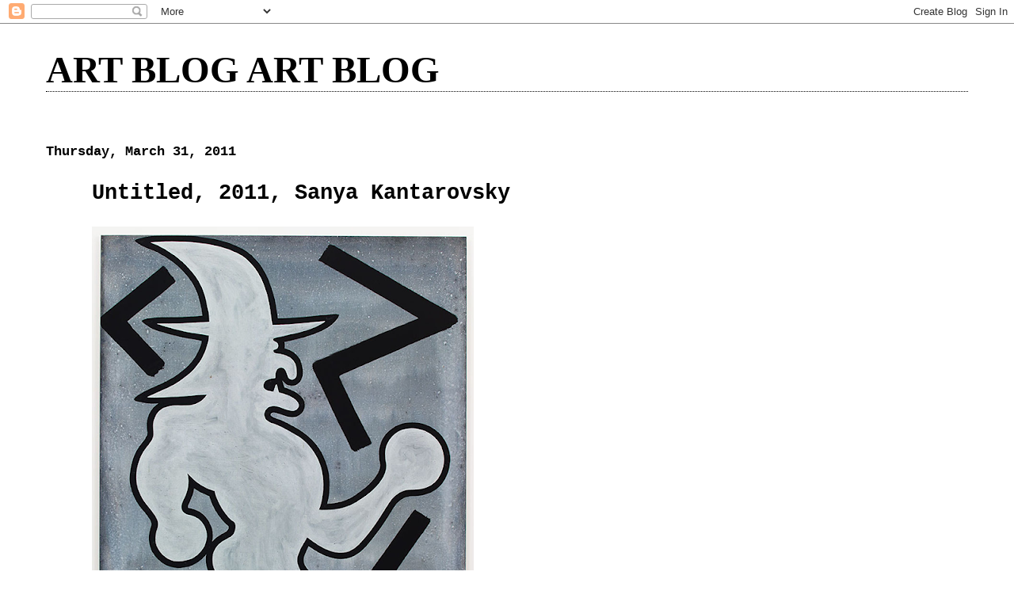

--- FILE ---
content_type: text/html; charset=UTF-8
request_url: https://joshuaabelow.blogspot.com/2011/03/untitled-2011-sanya-kantarovsky.html
body_size: 10057
content:
<!DOCTYPE html>
<html dir='ltr' xmlns='http://www.w3.org/1999/xhtml' xmlns:b='http://www.google.com/2005/gml/b' xmlns:data='http://www.google.com/2005/gml/data' xmlns:expr='http://www.google.com/2005/gml/expr'>
<head>
<link href='https://www.blogger.com/static/v1/widgets/55013136-widget_css_bundle.css' rel='stylesheet' type='text/css'/>
<base target='_blank'/>
<meta content='text/html; charset=UTF-8' http-equiv='Content-Type'/>
<meta content='blogger' name='generator'/>
<link href='https://joshuaabelow.blogspot.com/favicon.ico' rel='icon' type='image/x-icon'/>
<link href='http://joshuaabelow.blogspot.com/2011/03/untitled-2011-sanya-kantarovsky.html' rel='canonical'/>
<link rel="alternate" type="application/atom+xml" title="ART BLOG ART BLOG - Atom" href="https://joshuaabelow.blogspot.com/feeds/posts/default" />
<link rel="alternate" type="application/rss+xml" title="ART BLOG ART BLOG - RSS" href="https://joshuaabelow.blogspot.com/feeds/posts/default?alt=rss" />
<link rel="service.post" type="application/atom+xml" title="ART BLOG ART BLOG - Atom" href="https://www.blogger.com/feeds/6727061892356374883/posts/default" />

<link rel="alternate" type="application/atom+xml" title="ART BLOG ART BLOG - Atom" href="https://joshuaabelow.blogspot.com/feeds/2844444623932653949/comments/default" />
<!--Can't find substitution for tag [blog.ieCssRetrofitLinks]-->
<link href='https://blogger.googleusercontent.com/img/b/R29vZ2xl/AVvXsEiYgSRHbcqpdYoBvpmBFlbdPd24y2XxiMXXSYvnke2x3ErZz1dD4RdSb8A_XDHeeuEzTf_RswONj3KMabgQcifMXzDTximuKLMjMPo9LjN46qNyAqPOuLPQxyhU81eoredLC0CBsHTk22z5/s640/RunningWitch.png' rel='image_src'/>
<meta content='http://joshuaabelow.blogspot.com/2011/03/untitled-2011-sanya-kantarovsky.html' property='og:url'/>
<meta content='Untitled, 2011, Sanya Kantarovsky' property='og:title'/>
<meta content='  link    ' property='og:description'/>
<meta content='https://blogger.googleusercontent.com/img/b/R29vZ2xl/AVvXsEiYgSRHbcqpdYoBvpmBFlbdPd24y2XxiMXXSYvnke2x3ErZz1dD4RdSb8A_XDHeeuEzTf_RswONj3KMabgQcifMXzDTximuKLMjMPo9LjN46qNyAqPOuLPQxyhU81eoredLC0CBsHTk22z5/w1200-h630-p-k-no-nu/RunningWitch.png' property='og:image'/>
<title>ART BLOG ART BLOG: Untitled, 2011, Sanya Kantarovsky</title>
<style id='page-skin-1' type='text/css'><!--
/*
* Blogger Template Style
*
* Simple II
* by Jason Sutter
*/
body {
margin:0;
font:normal bold 121% Courier, monospace;
background:#ffffff;
color:#000000;
}
a:link {
color:#000000;
text-decoration:none;
}
a:visited {
color:#000000;
text-decoration:none;
}
a:hover {
color:#000000;
text-decoration:underline;
}
a img {
border-width:0;
}
#outer-wrapper {
margin-top: 0px;
margin-right: 3em;
margin-bottom: 0;
margin-left: 3em;
}
h1 {
border-bottom:dotted 1px #000000;
margin-bottom:0px;
color: #000000;
font: normal bold 242% Georgia,Serif;
}
h1 a, h1 a:link, h1 a:visited {
color: #000000;
}
h2 {
margin:0px;
padding: 0px;
}
#main .widget {
padding-bottom:10px;
margin-bottom:20px;
border-bottom:dotted 1px #000000;
clear: both;
}
#main .Header {
border-bottom-width: 0px;
}
h2.date-header {
padding-top:15px;
color:#000000;
padding-bottom:0px;
margin-bottom:0px;
font-size: 90%;
}
h3.post-title {
font-size: 140%;
color: #000000;
}
.post {
padding-left:5%;
padding-right:10%;
}
.post-footer {
color:#000000;
}
#comments {
padding-top:30px;
color:#000000;
padding-bottom:0px;
margin-bottom:0px;
font-weight:bold;
}
#comments .comment-footer {
font-size:1em;
font-weight:normal;
color:#000000;
margin-right:10px;
display:inline;
}
.comment-author {
margin-top: 3%;
}
.comment-body {
font-size:1em;
font-weight:normal;
}
.deleted-comment {
font-style:italic;
color:gray;
}
.comment-link {
margin-left:.6em;
}
.feed-links {
clear: both;
line-height: 2.5em;
}
#blog-pager-newer-link {
float: left;
}
#blog-pager-older-link {
float: right;
}
#blog-pager {
text-align: center;
}
.clear {
clear: both;
}
.profile-img {
float: left;
margin-top: 0;
margin-right: 5px;
margin-bottom: 5px;
margin-left: 0;
}
body#layout #outer-wrapper {
margin-top: 0px;
margin-right: 50px;
margin-bottom: 0;
margin-left: 50px;
}

--></style>
<script type='text/javascript'>

  var _gaq = _gaq || [];
  _gaq.push(['_setAccount', 'UA-20292698-1']);
  _gaq.push(['_trackPageview']);

  (function() {
    var ga = document.createElement('script'); ga.type = 'text/javascript'; ga.async = true;
    ga.src = ('https:' == document.location.protocol ? 'https://ssl' : 'http://www') + '.google-analytics.com/ga.js';
    var s = document.getElementsByTagName('script')[0]; s.parentNode.insertBefore(ga, s);
  })();

</script>
<style type='text/css'>
/*		body * {
			display: none !important;
      	}
		html {
			min-height: 100%;
        }
		body {
			display: block;
			background: url(https://blogger.googleusercontent.com/img/b/R29vZ2xl/AVvXsEhxW3A4qk7XVXI13Dt3W1-8OHYdHzzhlb-NBUmOV4-IgOqhoAbbxBSgDVIY02sROjVAlg_4fPwIPWpHOZJvwRnxiGoX1K7frzdb26NP8RVA8hWGIjhezKQAJuEqyRobFBIzbHx0Xt4QwWc/s320/archived.png) no-repeat 50% 50% !important;
			min-height: 100%;
      	} */
	</style>
<link href='https://www.blogger.com/dyn-css/authorization.css?targetBlogID=6727061892356374883&amp;zx=105b5645-d776-43bb-8646-4ac7ac2c032a' media='none' onload='if(media!=&#39;all&#39;)media=&#39;all&#39;' rel='stylesheet'/><noscript><link href='https://www.blogger.com/dyn-css/authorization.css?targetBlogID=6727061892356374883&amp;zx=105b5645-d776-43bb-8646-4ac7ac2c032a' rel='stylesheet'/></noscript>
<meta name='google-adsense-platform-account' content='ca-host-pub-1556223355139109'/>
<meta name='google-adsense-platform-domain' content='blogspot.com'/>

</head>
<body>
<div class='navbar section' id='navbar'><div class='widget Navbar' data-version='1' id='Navbar1'><script type="text/javascript">
    function setAttributeOnload(object, attribute, val) {
      if(window.addEventListener) {
        window.addEventListener('load',
          function(){ object[attribute] = val; }, false);
      } else {
        window.attachEvent('onload', function(){ object[attribute] = val; });
      }
    }
  </script>
<div id="navbar-iframe-container"></div>
<script type="text/javascript" src="https://apis.google.com/js/platform.js"></script>
<script type="text/javascript">
      gapi.load("gapi.iframes:gapi.iframes.style.bubble", function() {
        if (gapi.iframes && gapi.iframes.getContext) {
          gapi.iframes.getContext().openChild({
              url: 'https://www.blogger.com/navbar/6727061892356374883?po\x3d2844444623932653949\x26origin\x3dhttps://joshuaabelow.blogspot.com',
              where: document.getElementById("navbar-iframe-container"),
              id: "navbar-iframe"
          });
        }
      });
    </script><script type="text/javascript">
(function() {
var script = document.createElement('script');
script.type = 'text/javascript';
script.src = '//pagead2.googlesyndication.com/pagead/js/google_top_exp.js';
var head = document.getElementsByTagName('head')[0];
if (head) {
head.appendChild(script);
}})();
</script>
</div></div>
<div id='outer-wrapper'>
<div class='main section' id='main'><div class='widget Header' data-version='1' id='Header1'>
<div id='header-inner'>
<div class='titlewrapper'>
<h1 class='title'>
<a href='https://joshuaabelow.blogspot.com/'>
ART BLOG ART BLOG
</a>
</h1>
</div>
<div class='descriptionwrapper'>
<p class='description'><span>
</span></p>
</div>
</div>
</div><div class='widget Blog' data-version='1' id='Blog1'>
<div class='blog-posts hfeed'>

          <div class="date-outer">
        
<h2 class='date-header'><span>Thursday, March 31, 2011</span></h2>

          <div class="date-posts">
        
<div class='post-outer'>
<div class='post hentry'>
<a name='2844444623932653949'></a>
<h3 class='post-title entry-title'>
Untitled, 2011, Sanya Kantarovsky
</h3>
<div class='post-header'>
<div class='post-header-line-1'></div>
</div>
<div class='post-body entry-content'>
<a href="https://blogger.googleusercontent.com/img/b/R29vZ2xl/AVvXsEiYgSRHbcqpdYoBvpmBFlbdPd24y2XxiMXXSYvnke2x3ErZz1dD4RdSb8A_XDHeeuEzTf_RswONj3KMabgQcifMXzDTximuKLMjMPo9LjN46qNyAqPOuLPQxyhU81eoredLC0CBsHTk22z5/s1600/RunningWitch.png" imageanchor="1"><img border="0" height="640" src="https://blogger.googleusercontent.com/img/b/R29vZ2xl/AVvXsEiYgSRHbcqpdYoBvpmBFlbdPd24y2XxiMXXSYvnke2x3ErZz1dD4RdSb8A_XDHeeuEzTf_RswONj3KMabgQcifMXzDTximuKLMjMPo9LjN46qNyAqPOuLPQxyhU81eoredLC0CBsHTk22z5/s640/RunningWitch.png" width="482" /></a><br />
<div>
<a href="http://www.cliftonbenevento.com/3348hoursofsunshine.html"><i><b>link</b></i></a></div>
<div>
<br /></div>
<div style='clear: both;'></div>
</div>
<div class='post-footer'>
<div class='post-footer-line post-footer-line-1'><span class='post-author vcard'>
Posted by
<span class='fn'>JOSHUA ABELOW</span>
</span>
<span class='post-timestamp'>
at
<a class='timestamp-link' href='https://joshuaabelow.blogspot.com/2011/03/untitled-2011-sanya-kantarovsky.html' rel='bookmark' title='permanent link'><abbr class='published' title='2011-03-31T22:45:00-04:00'>10:45&#8239;PM</abbr></a>
</span>
<span class='post-icons'>
<span class='item-control blog-admin pid-1421248869'>
<a href='https://www.blogger.com/post-edit.g?blogID=6727061892356374883&postID=2844444623932653949&from=pencil' title='Edit Post'>
<img alt='' class='icon-action' height='18' src='https://resources.blogblog.com/img/icon18_edit_allbkg.gif' width='18'/>
</a>
</span>
</span>
</div>
<div class='post-footer-line post-footer-line-2'><span class='post-labels'>
Labels:
<a href='https://joshuaabelow.blogspot.com/search/label/Sanya%20Kantarovsky' rel='tag'>Sanya Kantarovsky</a>
</span>
</div>
<div class='post-footer-line post-footer-line-3'><span class='post-location'>
</span>
</div>
</div>
</div>
<div class='comments' id='comments'>
<a name='comments'></a>
</div>
</div>

        </div></div>
      
</div>
<div class='blog-pager' id='blog-pager'>
<span id='blog-pager-newer-link'>
<a class='blog-pager-newer-link' href='https://joshuaabelow.blogspot.com/2011/03/flame-1947-2010-stan-douglas.html' id='Blog1_blog-pager-newer-link' title='Newer Post'>Newer Post</a>
</span>
<span id='blog-pager-older-link'>
<a class='blog-pager-older-link' href='https://joshuaabelow.blogspot.com/2011/03/britton-at-beach-2011-joshua-abelow.html' id='Blog1_blog-pager-older-link' title='Older Post'>Older Post</a>
</span>
<a class='home-link' href='https://joshuaabelow.blogspot.com/'>Home</a>
</div>
<div class='clear'></div>
<div class='post-feeds'>
</div>
</div><div class='widget BlogArchive' data-version='1' id='BlogArchive1'>
<h2>Blog Archive</h2>
<div class='widget-content'>
<div id='ArchiveList'>
<div id='BlogArchive1_ArchiveList'>
<ul class='hierarchy'>
<li class='archivedate collapsed'>
<a class='toggle' href='javascript:void(0)'>
<span class='zippy'>

        &#9658;&#160;
      
</span>
</a>
<a class='post-count-link' href='https://joshuaabelow.blogspot.com/2015/'>
2015
</a>
<span class='post-count' dir='ltr'>(632)</span>
<ul class='hierarchy'>
<li class='archivedate collapsed'>
<a class='toggle' href='javascript:void(0)'>
<span class='zippy'>

        &#9658;&#160;
      
</span>
</a>
<a class='post-count-link' href='https://joshuaabelow.blogspot.com/2015/03/'>
March
</a>
<span class='post-count' dir='ltr'>(272)</span>
</li>
</ul>
<ul class='hierarchy'>
<li class='archivedate collapsed'>
<a class='toggle' href='javascript:void(0)'>
<span class='zippy'>

        &#9658;&#160;
      
</span>
</a>
<a class='post-count-link' href='https://joshuaabelow.blogspot.com/2015/02/'>
February
</a>
<span class='post-count' dir='ltr'>(170)</span>
</li>
</ul>
<ul class='hierarchy'>
<li class='archivedate collapsed'>
<a class='toggle' href='javascript:void(0)'>
<span class='zippy'>

        &#9658;&#160;
      
</span>
</a>
<a class='post-count-link' href='https://joshuaabelow.blogspot.com/2015/01/'>
January
</a>
<span class='post-count' dir='ltr'>(190)</span>
</li>
</ul>
</li>
</ul>
<ul class='hierarchy'>
<li class='archivedate collapsed'>
<a class='toggle' href='javascript:void(0)'>
<span class='zippy'>

        &#9658;&#160;
      
</span>
</a>
<a class='post-count-link' href='https://joshuaabelow.blogspot.com/2014/'>
2014
</a>
<span class='post-count' dir='ltr'>(2379)</span>
<ul class='hierarchy'>
<li class='archivedate collapsed'>
<a class='toggle' href='javascript:void(0)'>
<span class='zippy'>

        &#9658;&#160;
      
</span>
</a>
<a class='post-count-link' href='https://joshuaabelow.blogspot.com/2014/12/'>
December
</a>
<span class='post-count' dir='ltr'>(151)</span>
</li>
</ul>
<ul class='hierarchy'>
<li class='archivedate collapsed'>
<a class='toggle' href='javascript:void(0)'>
<span class='zippy'>

        &#9658;&#160;
      
</span>
</a>
<a class='post-count-link' href='https://joshuaabelow.blogspot.com/2014/11/'>
November
</a>
<span class='post-count' dir='ltr'>(163)</span>
</li>
</ul>
<ul class='hierarchy'>
<li class='archivedate collapsed'>
<a class='toggle' href='javascript:void(0)'>
<span class='zippy'>

        &#9658;&#160;
      
</span>
</a>
<a class='post-count-link' href='https://joshuaabelow.blogspot.com/2014/10/'>
October
</a>
<span class='post-count' dir='ltr'>(185)</span>
</li>
</ul>
<ul class='hierarchy'>
<li class='archivedate collapsed'>
<a class='toggle' href='javascript:void(0)'>
<span class='zippy'>

        &#9658;&#160;
      
</span>
</a>
<a class='post-count-link' href='https://joshuaabelow.blogspot.com/2014/09/'>
September
</a>
<span class='post-count' dir='ltr'>(167)</span>
</li>
</ul>
<ul class='hierarchy'>
<li class='archivedate collapsed'>
<a class='toggle' href='javascript:void(0)'>
<span class='zippy'>

        &#9658;&#160;
      
</span>
</a>
<a class='post-count-link' href='https://joshuaabelow.blogspot.com/2014/08/'>
August
</a>
<span class='post-count' dir='ltr'>(150)</span>
</li>
</ul>
<ul class='hierarchy'>
<li class='archivedate collapsed'>
<a class='toggle' href='javascript:void(0)'>
<span class='zippy'>

        &#9658;&#160;
      
</span>
</a>
<a class='post-count-link' href='https://joshuaabelow.blogspot.com/2014/07/'>
July
</a>
<span class='post-count' dir='ltr'>(157)</span>
</li>
</ul>
<ul class='hierarchy'>
<li class='archivedate collapsed'>
<a class='toggle' href='javascript:void(0)'>
<span class='zippy'>

        &#9658;&#160;
      
</span>
</a>
<a class='post-count-link' href='https://joshuaabelow.blogspot.com/2014/06/'>
June
</a>
<span class='post-count' dir='ltr'>(178)</span>
</li>
</ul>
<ul class='hierarchy'>
<li class='archivedate collapsed'>
<a class='toggle' href='javascript:void(0)'>
<span class='zippy'>

        &#9658;&#160;
      
</span>
</a>
<a class='post-count-link' href='https://joshuaabelow.blogspot.com/2014/05/'>
May
</a>
<span class='post-count' dir='ltr'>(226)</span>
</li>
</ul>
<ul class='hierarchy'>
<li class='archivedate collapsed'>
<a class='toggle' href='javascript:void(0)'>
<span class='zippy'>

        &#9658;&#160;
      
</span>
</a>
<a class='post-count-link' href='https://joshuaabelow.blogspot.com/2014/04/'>
April
</a>
<span class='post-count' dir='ltr'>(303)</span>
</li>
</ul>
<ul class='hierarchy'>
<li class='archivedate collapsed'>
<a class='toggle' href='javascript:void(0)'>
<span class='zippy'>

        &#9658;&#160;
      
</span>
</a>
<a class='post-count-link' href='https://joshuaabelow.blogspot.com/2014/03/'>
March
</a>
<span class='post-count' dir='ltr'>(273)</span>
</li>
</ul>
<ul class='hierarchy'>
<li class='archivedate collapsed'>
<a class='toggle' href='javascript:void(0)'>
<span class='zippy'>

        &#9658;&#160;
      
</span>
</a>
<a class='post-count-link' href='https://joshuaabelow.blogspot.com/2014/02/'>
February
</a>
<span class='post-count' dir='ltr'>(177)</span>
</li>
</ul>
<ul class='hierarchy'>
<li class='archivedate collapsed'>
<a class='toggle' href='javascript:void(0)'>
<span class='zippy'>

        &#9658;&#160;
      
</span>
</a>
<a class='post-count-link' href='https://joshuaabelow.blogspot.com/2014/01/'>
January
</a>
<span class='post-count' dir='ltr'>(249)</span>
</li>
</ul>
</li>
</ul>
<ul class='hierarchy'>
<li class='archivedate collapsed'>
<a class='toggle' href='javascript:void(0)'>
<span class='zippy'>

        &#9658;&#160;
      
</span>
</a>
<a class='post-count-link' href='https://joshuaabelow.blogspot.com/2013/'>
2013
</a>
<span class='post-count' dir='ltr'>(2359)</span>
<ul class='hierarchy'>
<li class='archivedate collapsed'>
<a class='toggle' href='javascript:void(0)'>
<span class='zippy'>

        &#9658;&#160;
      
</span>
</a>
<a class='post-count-link' href='https://joshuaabelow.blogspot.com/2013/12/'>
December
</a>
<span class='post-count' dir='ltr'>(208)</span>
</li>
</ul>
<ul class='hierarchy'>
<li class='archivedate collapsed'>
<a class='toggle' href='javascript:void(0)'>
<span class='zippy'>

        &#9658;&#160;
      
</span>
</a>
<a class='post-count-link' href='https://joshuaabelow.blogspot.com/2013/11/'>
November
</a>
<span class='post-count' dir='ltr'>(221)</span>
</li>
</ul>
<ul class='hierarchy'>
<li class='archivedate collapsed'>
<a class='toggle' href='javascript:void(0)'>
<span class='zippy'>

        &#9658;&#160;
      
</span>
</a>
<a class='post-count-link' href='https://joshuaabelow.blogspot.com/2013/10/'>
October
</a>
<span class='post-count' dir='ltr'>(223)</span>
</li>
</ul>
<ul class='hierarchy'>
<li class='archivedate collapsed'>
<a class='toggle' href='javascript:void(0)'>
<span class='zippy'>

        &#9658;&#160;
      
</span>
</a>
<a class='post-count-link' href='https://joshuaabelow.blogspot.com/2013/09/'>
September
</a>
<span class='post-count' dir='ltr'>(175)</span>
</li>
</ul>
<ul class='hierarchy'>
<li class='archivedate collapsed'>
<a class='toggle' href='javascript:void(0)'>
<span class='zippy'>

        &#9658;&#160;
      
</span>
</a>
<a class='post-count-link' href='https://joshuaabelow.blogspot.com/2013/08/'>
August
</a>
<span class='post-count' dir='ltr'>(178)</span>
</li>
</ul>
<ul class='hierarchy'>
<li class='archivedate collapsed'>
<a class='toggle' href='javascript:void(0)'>
<span class='zippy'>

        &#9658;&#160;
      
</span>
</a>
<a class='post-count-link' href='https://joshuaabelow.blogspot.com/2013/07/'>
July
</a>
<span class='post-count' dir='ltr'>(161)</span>
</li>
</ul>
<ul class='hierarchy'>
<li class='archivedate collapsed'>
<a class='toggle' href='javascript:void(0)'>
<span class='zippy'>

        &#9658;&#160;
      
</span>
</a>
<a class='post-count-link' href='https://joshuaabelow.blogspot.com/2013/06/'>
June
</a>
<span class='post-count' dir='ltr'>(164)</span>
</li>
</ul>
<ul class='hierarchy'>
<li class='archivedate collapsed'>
<a class='toggle' href='javascript:void(0)'>
<span class='zippy'>

        &#9658;&#160;
      
</span>
</a>
<a class='post-count-link' href='https://joshuaabelow.blogspot.com/2013/05/'>
May
</a>
<span class='post-count' dir='ltr'>(170)</span>
</li>
</ul>
<ul class='hierarchy'>
<li class='archivedate collapsed'>
<a class='toggle' href='javascript:void(0)'>
<span class='zippy'>

        &#9658;&#160;
      
</span>
</a>
<a class='post-count-link' href='https://joshuaabelow.blogspot.com/2013/04/'>
April
</a>
<span class='post-count' dir='ltr'>(192)</span>
</li>
</ul>
<ul class='hierarchy'>
<li class='archivedate collapsed'>
<a class='toggle' href='javascript:void(0)'>
<span class='zippy'>

        &#9658;&#160;
      
</span>
</a>
<a class='post-count-link' href='https://joshuaabelow.blogspot.com/2013/03/'>
March
</a>
<span class='post-count' dir='ltr'>(196)</span>
</li>
</ul>
<ul class='hierarchy'>
<li class='archivedate collapsed'>
<a class='toggle' href='javascript:void(0)'>
<span class='zippy'>

        &#9658;&#160;
      
</span>
</a>
<a class='post-count-link' href='https://joshuaabelow.blogspot.com/2013/02/'>
February
</a>
<span class='post-count' dir='ltr'>(232)</span>
</li>
</ul>
<ul class='hierarchy'>
<li class='archivedate collapsed'>
<a class='toggle' href='javascript:void(0)'>
<span class='zippy'>

        &#9658;&#160;
      
</span>
</a>
<a class='post-count-link' href='https://joshuaabelow.blogspot.com/2013/01/'>
January
</a>
<span class='post-count' dir='ltr'>(239)</span>
</li>
</ul>
</li>
</ul>
<ul class='hierarchy'>
<li class='archivedate collapsed'>
<a class='toggle' href='javascript:void(0)'>
<span class='zippy'>

        &#9658;&#160;
      
</span>
</a>
<a class='post-count-link' href='https://joshuaabelow.blogspot.com/2012/'>
2012
</a>
<span class='post-count' dir='ltr'>(2317)</span>
<ul class='hierarchy'>
<li class='archivedate collapsed'>
<a class='toggle' href='javascript:void(0)'>
<span class='zippy'>

        &#9658;&#160;
      
</span>
</a>
<a class='post-count-link' href='https://joshuaabelow.blogspot.com/2012/12/'>
December
</a>
<span class='post-count' dir='ltr'>(181)</span>
</li>
</ul>
<ul class='hierarchy'>
<li class='archivedate collapsed'>
<a class='toggle' href='javascript:void(0)'>
<span class='zippy'>

        &#9658;&#160;
      
</span>
</a>
<a class='post-count-link' href='https://joshuaabelow.blogspot.com/2012/11/'>
November
</a>
<span class='post-count' dir='ltr'>(191)</span>
</li>
</ul>
<ul class='hierarchy'>
<li class='archivedate collapsed'>
<a class='toggle' href='javascript:void(0)'>
<span class='zippy'>

        &#9658;&#160;
      
</span>
</a>
<a class='post-count-link' href='https://joshuaabelow.blogspot.com/2012/10/'>
October
</a>
<span class='post-count' dir='ltr'>(209)</span>
</li>
</ul>
<ul class='hierarchy'>
<li class='archivedate collapsed'>
<a class='toggle' href='javascript:void(0)'>
<span class='zippy'>

        &#9658;&#160;
      
</span>
</a>
<a class='post-count-link' href='https://joshuaabelow.blogspot.com/2012/09/'>
September
</a>
<span class='post-count' dir='ltr'>(154)</span>
</li>
</ul>
<ul class='hierarchy'>
<li class='archivedate collapsed'>
<a class='toggle' href='javascript:void(0)'>
<span class='zippy'>

        &#9658;&#160;
      
</span>
</a>
<a class='post-count-link' href='https://joshuaabelow.blogspot.com/2012/08/'>
August
</a>
<span class='post-count' dir='ltr'>(177)</span>
</li>
</ul>
<ul class='hierarchy'>
<li class='archivedate collapsed'>
<a class='toggle' href='javascript:void(0)'>
<span class='zippy'>

        &#9658;&#160;
      
</span>
</a>
<a class='post-count-link' href='https://joshuaabelow.blogspot.com/2012/07/'>
July
</a>
<span class='post-count' dir='ltr'>(149)</span>
</li>
</ul>
<ul class='hierarchy'>
<li class='archivedate collapsed'>
<a class='toggle' href='javascript:void(0)'>
<span class='zippy'>

        &#9658;&#160;
      
</span>
</a>
<a class='post-count-link' href='https://joshuaabelow.blogspot.com/2012/06/'>
June
</a>
<span class='post-count' dir='ltr'>(149)</span>
</li>
</ul>
<ul class='hierarchy'>
<li class='archivedate collapsed'>
<a class='toggle' href='javascript:void(0)'>
<span class='zippy'>

        &#9658;&#160;
      
</span>
</a>
<a class='post-count-link' href='https://joshuaabelow.blogspot.com/2012/05/'>
May
</a>
<span class='post-count' dir='ltr'>(171)</span>
</li>
</ul>
<ul class='hierarchy'>
<li class='archivedate collapsed'>
<a class='toggle' href='javascript:void(0)'>
<span class='zippy'>

        &#9658;&#160;
      
</span>
</a>
<a class='post-count-link' href='https://joshuaabelow.blogspot.com/2012/04/'>
April
</a>
<span class='post-count' dir='ltr'>(135)</span>
</li>
</ul>
<ul class='hierarchy'>
<li class='archivedate collapsed'>
<a class='toggle' href='javascript:void(0)'>
<span class='zippy'>

        &#9658;&#160;
      
</span>
</a>
<a class='post-count-link' href='https://joshuaabelow.blogspot.com/2012/03/'>
March
</a>
<span class='post-count' dir='ltr'>(219)</span>
</li>
</ul>
<ul class='hierarchy'>
<li class='archivedate collapsed'>
<a class='toggle' href='javascript:void(0)'>
<span class='zippy'>

        &#9658;&#160;
      
</span>
</a>
<a class='post-count-link' href='https://joshuaabelow.blogspot.com/2012/02/'>
February
</a>
<span class='post-count' dir='ltr'>(352)</span>
</li>
</ul>
<ul class='hierarchy'>
<li class='archivedate collapsed'>
<a class='toggle' href='javascript:void(0)'>
<span class='zippy'>

        &#9658;&#160;
      
</span>
</a>
<a class='post-count-link' href='https://joshuaabelow.blogspot.com/2012/01/'>
January
</a>
<span class='post-count' dir='ltr'>(230)</span>
</li>
</ul>
</li>
</ul>
<ul class='hierarchy'>
<li class='archivedate expanded'>
<a class='toggle' href='javascript:void(0)'>
<span class='zippy toggle-open'>

        &#9660;&#160;
      
</span>
</a>
<a class='post-count-link' href='https://joshuaabelow.blogspot.com/2011/'>
2011
</a>
<span class='post-count' dir='ltr'>(2632)</span>
<ul class='hierarchy'>
<li class='archivedate collapsed'>
<a class='toggle' href='javascript:void(0)'>
<span class='zippy'>

        &#9658;&#160;
      
</span>
</a>
<a class='post-count-link' href='https://joshuaabelow.blogspot.com/2011/12/'>
December
</a>
<span class='post-count' dir='ltr'>(222)</span>
</li>
</ul>
<ul class='hierarchy'>
<li class='archivedate collapsed'>
<a class='toggle' href='javascript:void(0)'>
<span class='zippy'>

        &#9658;&#160;
      
</span>
</a>
<a class='post-count-link' href='https://joshuaabelow.blogspot.com/2011/11/'>
November
</a>
<span class='post-count' dir='ltr'>(168)</span>
</li>
</ul>
<ul class='hierarchy'>
<li class='archivedate collapsed'>
<a class='toggle' href='javascript:void(0)'>
<span class='zippy'>

        &#9658;&#160;
      
</span>
</a>
<a class='post-count-link' href='https://joshuaabelow.blogspot.com/2011/10/'>
October
</a>
<span class='post-count' dir='ltr'>(167)</span>
</li>
</ul>
<ul class='hierarchy'>
<li class='archivedate collapsed'>
<a class='toggle' href='javascript:void(0)'>
<span class='zippy'>

        &#9658;&#160;
      
</span>
</a>
<a class='post-count-link' href='https://joshuaabelow.blogspot.com/2011/09/'>
September
</a>
<span class='post-count' dir='ltr'>(183)</span>
</li>
</ul>
<ul class='hierarchy'>
<li class='archivedate collapsed'>
<a class='toggle' href='javascript:void(0)'>
<span class='zippy'>

        &#9658;&#160;
      
</span>
</a>
<a class='post-count-link' href='https://joshuaabelow.blogspot.com/2011/08/'>
August
</a>
<span class='post-count' dir='ltr'>(119)</span>
</li>
</ul>
<ul class='hierarchy'>
<li class='archivedate collapsed'>
<a class='toggle' href='javascript:void(0)'>
<span class='zippy'>

        &#9658;&#160;
      
</span>
</a>
<a class='post-count-link' href='https://joshuaabelow.blogspot.com/2011/07/'>
July
</a>
<span class='post-count' dir='ltr'>(167)</span>
</li>
</ul>
<ul class='hierarchy'>
<li class='archivedate collapsed'>
<a class='toggle' href='javascript:void(0)'>
<span class='zippy'>

        &#9658;&#160;
      
</span>
</a>
<a class='post-count-link' href='https://joshuaabelow.blogspot.com/2011/06/'>
June
</a>
<span class='post-count' dir='ltr'>(197)</span>
</li>
</ul>
<ul class='hierarchy'>
<li class='archivedate collapsed'>
<a class='toggle' href='javascript:void(0)'>
<span class='zippy'>

        &#9658;&#160;
      
</span>
</a>
<a class='post-count-link' href='https://joshuaabelow.blogspot.com/2011/05/'>
May
</a>
<span class='post-count' dir='ltr'>(239)</span>
</li>
</ul>
<ul class='hierarchy'>
<li class='archivedate collapsed'>
<a class='toggle' href='javascript:void(0)'>
<span class='zippy'>

        &#9658;&#160;
      
</span>
</a>
<a class='post-count-link' href='https://joshuaabelow.blogspot.com/2011/04/'>
April
</a>
<span class='post-count' dir='ltr'>(203)</span>
</li>
</ul>
<ul class='hierarchy'>
<li class='archivedate expanded'>
<a class='toggle' href='javascript:void(0)'>
<span class='zippy toggle-open'>

        &#9660;&#160;
      
</span>
</a>
<a class='post-count-link' href='https://joshuaabelow.blogspot.com/2011/03/'>
March
</a>
<span class='post-count' dir='ltr'>(318)</span>
<ul class='posts'>
<li><a href='https://joshuaabelow.blogspot.com/2011/03/high-shelf-1-2011-michael-cline.html'>&quot;High Shelf # 1,&quot; 2011, Michael Cline</a></li>
<li><a href='https://joshuaabelow.blogspot.com/2011/03/coverage-2010-sascha-braunig.html'>&quot;COVERAGE,&quot; 2010, SASCHA BRAUNIG</a></li>
<li><a href='https://joshuaabelow.blogspot.com/2011/03/flame-1947-2010-stan-douglas.html'>&quot;Flame, 1947,&quot; 2010, Stan Douglas</a></li>
<li><a href='https://joshuaabelow.blogspot.com/2011/03/untitled-2011-sanya-kantarovsky.html'>Untitled, 2011, Sanya Kantarovsky</a></li>
<li><a href='https://joshuaabelow.blogspot.com/2011/03/britton-at-beach-2011-joshua-abelow.html'>&quot;Britton at the Beach,&quot; 2011, Joshua Abelow</a></li>
<li><a href='https://joshuaabelow.blogspot.com/2011/03/untitled-2011-daniel-sinsel.html'>Untitled, 2011, Daniel Sinsel</a></li>
<li><a href='https://joshuaabelow.blogspot.com/2011/03/ja-and-hm-2011-tisch-abelow.html'>&quot;JA and HM,&quot; 2011, Tisch Abelow</a></li>
<li><a href='https://joshuaabelow.blogspot.com/2011/03/rita-ackermann-at-journal-gallery.html'>Rita Ackermann at The Journal Gallery</a></li>
<li><a href='https://joshuaabelow.blogspot.com/2011/03/eric-fischl-with-model-layout-of.html'>Eric Fischl with the model layout of the interior ...</a></li>
<li><a href='https://joshuaabelow.blogspot.com/2011/03/entertainment-at-greene-naftali.html'>ENTERTAINMENT at Greene Naftali</a></li>
<li><a href='https://joshuaabelow.blogspot.com/2011/03/portrait-of-bathroom-at-henry-miller.html'>&quot;A portrait of the bathroom at the Henry Miller Me...</a></li>
<li><a href='https://joshuaabelow.blogspot.com/2011/03/matt-and-tisch-in-backseat-of-maxs-car.html'>&quot;Matt and Tisch in the backseat of Max&#39;s car on Hi...</a></li>
<li><a href='https://joshuaabelow.blogspot.com/2011/03/britton-and-comora-in-diner-in-la-2011.html'>&quot;Britton and Comora in a diner in LA,&quot; 2011, Joshu...</a></li>
<li><a href='https://joshuaabelow.blogspot.com/2011/03/homme-et-femme-1921-pablo-picasso.html'>&quot;Homme et Femme,&quot; 1921, Pablo Picasso</a></li>
<li><a href='https://joshuaabelow.blogspot.com/2011/03/adam-and-eve-1964-enrico-baj.html'>&quot;Adam and Eve,&quot; 1964, Enrico Baj</a></li>
<li><a href='https://joshuaabelow.blogspot.com/2011/03/alison-knowles-and-rirkrit-tiravanija.html'>Alison Knowles and Rirkrit Tiravanija &quot;Men and Wom...</a></li>
<li><a href='https://joshuaabelow.blogspot.com/2011/03/guache-caviar-2003-cosima-von-bonin.html'>&quot;Guache Caviar,&quot; 2003, COSIMA VON BONIN</a></li>
<li><a href='https://joshuaabelow.blogspot.com/2011/03/subway-1950-george-tooker.html'>&quot;The Subway,&quot; 1950, George Tooker</a></li>
<li><a href='https://joshuaabelow.blogspot.com/2011/03/double-ampersand-2010-matthew-rich.html'>&quot;Double Ampersand,&quot; 2010, Matthew Rich</a></li>
<li><a href='https://joshuaabelow.blogspot.com/2011/03/eye-in-sky-r-2011-uwe-henneken.html'>&quot;Eye in the Sky (R),&quot; 2011, Uwe Henneken</a></li>
<li><a href='https://joshuaabelow.blogspot.com/2011/03/rob-pruitt-andy-monument.html'>Rob Pruitt: The Andy Monument</a></li>
<li><a href='https://joshuaabelow.blogspot.com/2011/03/happy-birthday-art-blog-art-blog.html'>Happy Birthday ART BLOG ART BLOG!</a></li>
<li><a href='https://joshuaabelow.blogspot.com/2011/03/talia-chetrit-at-renwick_29.html'>Talia Chetrit at Renwick</a></li>
<li><a href='https://joshuaabelow.blogspot.com/2011/03/stuart-brisley-at-algus-greenspon.html'>Stuart Brisley at Algus Greenspon</a></li>
<li><a href='https://joshuaabelow.blogspot.com/2011/03/chivas-clem-at-maccarone.html'>Chivas Clem at Maccarone</a></li>
<li><a href='https://joshuaabelow.blogspot.com/2011/03/hanna-liden-at-maccarone.html'>Hanna Liden at Maccarone</a></li>
<li><a href='https://joshuaabelow.blogspot.com/2011/03/excerpt-from-just-kids-by-patti-smith_29.html'>Excerpt from JUST KIDS by PATTI SMITH</a></li>
<li><a href='https://joshuaabelow.blogspot.com/2011/03/fear-soul.html'>FEAR THE SOUL</a></li>
<li><a href='https://joshuaabelow.blogspot.com/2011/03/keith-j-varadi.html'>KEITH J. VARADI</a></li>
<li><a href='https://joshuaabelow.blogspot.com/2011/03/untitled-227-dog-2011-saul-fletcher.html'>&quot;Untitled #227 Dog,&quot; 2011, Saul Fletcher</a></li>
<li><a href='https://joshuaabelow.blogspot.com/2011/03/daniel-heidkamp-shows-me-his-studio-and.html'>Daniel Heidkamp shows me his studio and paints my ...</a></li>
<li><a href='https://joshuaabelow.blogspot.com/2011/03/hole-2010-yoko-ono.html'>&quot;A Hole,&quot; 2010, Yoko Ono</a></li>
<li><a href='https://joshuaabelow.blogspot.com/2011/03/non-objective-painting-1919-aleksandr.html'>&quot;Non-Objective Painting,&quot; 1919, Aleksandr Rodchenko</a></li>
<li><a href='https://joshuaabelow.blogspot.com/2011/03/bird-man-2004-john-korner.html'>&quot;The Bird Man,&quot; 2004, John Korner</a></li>
<li><a href='https://joshuaabelow.blogspot.com/2011/03/david-deutsch-at-southfirst.html'>David Deutsch at SOUTHFIRST</a></li>
<li><a href='https://joshuaabelow.blogspot.com/2011/03/heart-2010-lutz-bacher.html'>&quot;Heart,&quot; 2010, Lutz Bacher</a></li>
<li><a href='https://joshuaabelow.blogspot.com/2011/03/portrait-of-young-man-1631-gerrit-dou.html'>&quot;Portrait of a Young Man,&quot; 1631, Gerrit Dou</a></li>
<li><a href='https://joshuaabelow.blogspot.com/2011/03/young-couple-1913-emile-nolde.html'>&quot;Young Couple,&quot; 1913, Emile Nolde</a></li>
<li><a href='https://joshuaabelow.blogspot.com/2011/03/black-globe-2010-david-korty.html'>&quot;Black Globe,&quot; 2010, David Korty</a></li>
<li><a href='https://joshuaabelow.blogspot.com/2011/03/john-mcallister-at-ribordy-contemporary.html'>John McAllister at ribordy contemporary</a></li>
<li><a href='https://joshuaabelow.blogspot.com/2011/03/michael-berryhill.html'>Michael Berryhill</a></li>
<li><a href='https://joshuaabelow.blogspot.com/2011/03/albert-oehlen.html'>Albert Oehlen</a></li>
<li><a href='https://joshuaabelow.blogspot.com/2011/03/untitled-1988-heimo-zobernig.html'>Untitled, 1988, Heimo Zobernig</a></li>
<li><a href='https://joshuaabelow.blogspot.com/2011/03/untitled-horse-1947-lucian-freud.html'>Untitled (Horse), 1947, LUCIAN FREUD</a></li>
<li><a href='https://joshuaabelow.blogspot.com/2011/03/untitled-2007-jonathan-meese.html'>Untitled, 2007, JONATHAN MEESE</a></li>
<li><a href='https://joshuaabelow.blogspot.com/2011/03/nude-descending-staircase-nice-1981.html'>&quot;Nude Descending Staircase, Nice,&quot; 1981, HELMUT NE...</a></li>
<li><a href='https://joshuaabelow.blogspot.com/2011/03/alice-channer-jamie-isenstein-and-j.html'>Alice Channer, Jamie Isenstein, and J. Parker Vale...</a></li>
<li><a href='https://joshuaabelow.blogspot.com/2011/03/sin-titulo-march-1950-2008-dr-lakra.html'>&quot;Sin título (March 1950),&quot; 2008, Dr. Lakra</a></li>
<li><a href='https://joshuaabelow.blogspot.com/2011/03/bodegon-1988-miguel-angel-campanpo.html'>&quot;Bodegón,&quot; 1988, MIGUEL ANGEL CAMPANPO</a></li>
<li><a href='https://joshuaabelow.blogspot.com/2011/03/el-eco-del-huevo-2003-martin-soto.html'>&quot;El eco del huevo,&quot; 2003, Martin Soto Climent</a></li>
<li><a href='https://joshuaabelow.blogspot.com/2011/03/untitled-2009-agnieszka-brzezanska.html'>Untitled, 2009, Agnieszka Brzezanska</a></li>
<li><a href='https://joshuaabelow.blogspot.com/2011/03/ida-ekblad.html'>Ida Ekblad</a></li>
<li><a href='https://joshuaabelow.blogspot.com/2011/03/andew-kuo-at-taxter-spengemann.html'>Andew Kuo at Taxter &amp; Spengemann</a></li>
<li><a href='https://joshuaabelow.blogspot.com/2011/03/alison-knowles-at-james-fuentes-llc_26.html'>Alison Knowles at James Fuentes LLC, February 23 -...</a></li>
<li><a href='https://joshuaabelow.blogspot.com/2011/03/mari-eastman-at-cherry-and-martin.html'>Mari Eastman at Cherry and Martin</a></li>
<li><a href='https://joshuaabelow.blogspot.com/2011/03/jim-lee.html'>Jim Lee</a></li>
<li><a href='https://joshuaabelow.blogspot.com/2011/03/judy-linn-69-76-photographs-of-patti.html'>Judy Linn: 69-76  Photographs of Patti Smith at FE...</a></li>
<li><a href='https://joshuaabelow.blogspot.com/2011/03/dadarhea-extended-through-march-27-at.html'>DADARHEA extended through March 27 at CANADA</a></li>
<li><a href='https://joshuaabelow.blogspot.com/2011/03/ted-gahl.html'>Ted Gahl</a></li>
<li><a href='https://joshuaabelow.blogspot.com/2011/03/photos-from-opening-of-working-title-at.html'>Photos from the opening of The Working Title at BRAC</a></li>
<li><a href='https://joshuaabelow.blogspot.com/2011/03/working-title-opens-tonight.html'>THE WORKING TITLE opens tonight!</a></li>
<li><a href='https://joshuaabelow.blogspot.com/2011/03/georgia-abelow.html'>GEORGIA ABELOW</a></li>
<li><a href='https://joshuaabelow.blogspot.com/2011/03/excerpt-from-just-kids-by-patti-smith.html'>Excerpt from JUST KIDS by PATTI SMITH</a></li>
<li><a href='https://joshuaabelow.blogspot.com/2011/03/call-me-abstract-2011-joshua-abelow.html'>&quot;CALL ME ABSTRACT,&quot; 2011, Joshua Abelow</a></li>
<li><a href='https://joshuaabelow.blogspot.com/2011/03/judith-hopf.html'>JUDITH HOPF</a></li>
<li><a href='https://joshuaabelow.blogspot.com/2011/03/use-your-junk-3-of-12-2010-david.html'>&quot;Use Your Junk ( 3 of 12),&quot; 2010, David Leggett</a></li>
<li><a href='https://joshuaabelow.blogspot.com/2011/03/isnt-there-anyone-to-come-and-strangle.html'>&quot;Isn&#39;t there anyone to come and strangle me quietl...</a></li>
<li><a href='https://joshuaabelow.blogspot.com/2011/03/untitled-first-triangle-painting-2009.html'>Untitled (first triangle painting), 2009, James Siena</a></li>
<li><a href='https://joshuaabelow.blogspot.com/2011/03/vince-contarino.html'>Vince Contarino</a></li>
<li><a href='https://joshuaabelow.blogspot.com/2011/03/silke-otto-knapp-at-greengrassi.html'>Silke Otto-Knapp at greengrassi</a></li>
<li><a href='https://joshuaabelow.blogspot.com/2011/03/piranha-2009-roe-etheridge.html'>&quot;Piranha,&quot; 2009, Roe Ethridge</a></li>
<li><a href='https://joshuaabelow.blogspot.com/2011/03/white-fox-le-renard-blanc-1929-henri.html'>&quot;The White Fox (Le renard blanc),&quot; 1929, Henri Mat...</a></li>
<li><a href='https://joshuaabelow.blogspot.com/2011/03/still-life-1913-1914-maurice-de.html'>&quot;Still Life,&quot; 1913 - 1914, Maurice de Vlaminck</a></li>
<li><a href='https://joshuaabelow.blogspot.com/2011/03/wares-and-unawares-2007-william-stone.html'>&quot;Wares and Unawares,&quot; 2007, William Stone</a></li>
<li><a href='https://joshuaabelow.blogspot.com/2011/03/untitled-2006-2007-robert-gober_24.html'>Untitled, 2006-2007, Robert Gober</a></li>
<li><a href='https://joshuaabelow.blogspot.com/2011/03/abstracts-2011-joshua-abelow.html'>&quot;abstracts,&quot; 2011, Joshua Abelow</a></li>
<li><a href='https://joshuaabelow.blogspot.com/2011/03/kenneth-noland-at-mitchell-innes-nash.html'>KENNETH NOLAND at MITCHELL-INNES &amp; NASH</a></li>
<li><a href='https://joshuaabelow.blogspot.com/2011/03/studio-visit-with-joanne-greenbaum-in.html'>Studio visit with  Joanne Greenbaum in New York</a></li>
<li><a href='https://joshuaabelow.blogspot.com/2011/03/peter-bohnisch-at-cfa.html'>Peter Böhnisch at CFA</a></li>
<li><a href='https://joshuaabelow.blogspot.com/2011/03/lionel-richie-2011-georg-herold.html'>&quot;LIONEL RICHIE,&quot;  2011, GEORG HEROLD</a></li>
<li><a href='https://joshuaabelow.blogspot.com/2011/03/jonathan-monk-at-casey-kaplan.html'>JONATHAN MONK at CASEY KAPLAN</a></li>
<li><a href='https://joshuaabelow.blogspot.com/2011/03/hide-2009-fergus-feehily.html'>&quot;The Hide,&quot; 2009, Fergus Feehily</a></li>
<li><a href='https://joshuaabelow.blogspot.com/2011/03/hamburger-steak-dinner-redfield-sd-july.html'>&quot;Hamburger Steak Dinner, Redfield, SD, July 13, 19...</a></li>
<li><a href='https://joshuaabelow.blogspot.com/2011/03/sonia-delaunay.html'>Sonia Delaunay</a></li>
<li><a href='https://joshuaabelow.blogspot.com/2011/03/k8-hardy-at-balice-hertling.html'>K8 HARDY at BALICE HERTLING</a></li>
<li><a href='https://joshuaabelow.blogspot.com/2011/03/in-temple-2003-leon-golub.html'>&quot;In The Temple,&quot; 2003, Leon Golub</a></li>
<li><a href='https://joshuaabelow.blogspot.com/2011/03/judith-bernstein-fuck-vietnam-early.html'>JUDITH BERNSTEIN - FUCK VIETNAM: Early Paintings -...</a></li>
<li><a href='https://joshuaabelow.blogspot.com/2011/03/new-shadow-old-legs-at-eleven-rivington.html'>NEW SHADOW OLD LEGS at ELEVEN RIVINGTON, March 10t...</a></li>
<li><a href='https://joshuaabelow.blogspot.com/2011/03/bushwicks-wildlife-selections-from.html'>Bushwick&#39;s WILDLIFE: &quot;Selections from the Collecti...</a></li>
<li><a href='https://joshuaabelow.blogspot.com/2011/03/stacy-fisher.html'>Stacy Fisher</a></li>
<li><a href='https://joshuaabelow.blogspot.com/2011/03/borderer-2009-fabienne-lasserre.html'>&quot;Borderer,&quot; 2009, Fabienne Lasserre</a></li>
<li><a href='https://joshuaabelow.blogspot.com/2011/03/optical-apocalypse-3-2009-rachel-budde.html'>&quot;Optical Apocalypse 3,&quot; 2009, Rachel Budde</a></li>
<li><a href='https://joshuaabelow.blogspot.com/2011/03/untitled-c-1949-50-jackson-pollock.html'>Untitled, c. 1949-50, Jackson Pollock</a></li>
<li><a href='https://joshuaabelow.blogspot.com/2011/03/untitled-2011-marzena-nowak.html'>untitled, 2011, Marzena Nowak</a></li>
<li><a href='https://joshuaabelow.blogspot.com/2011/03/carl-andre-at-konrad-fischer.html'>Carl Andre at Konrad Fischer</a></li>
<li><a href='https://joshuaabelow.blogspot.com/2011/03/stonehenge-2011-franz-west.html'>&quot;Stonehenge,&quot; 2011, Franz West</a></li>
<li><a href='https://joshuaabelow.blogspot.com/2011/03/thomas-zipp.html'>Thomas Zipp</a></li>
<li><a href='https://joshuaabelow.blogspot.com/2011/03/frank-stella-2007-dan-fischer.html'>&quot;Frank Stella,&quot; 2007, Dan Fischer</a></li>
<li><a href='https://joshuaabelow.blogspot.com/2011/03/untitled-jan-mar-1985-1985-dieter-roth.html'>Untitled (Jan-Mar 1985), 1985, Dieter Roth</a></li>
<li><a href='https://joshuaabelow.blogspot.com/2011/03/thanks-for-ride-gavin-by-jerry-saltz.html'>THANKS FOR THE RIDE, GAVIN! by Jerry Saltz</a></li>
</ul>
</li>
</ul>
<ul class='hierarchy'>
<li class='archivedate collapsed'>
<a class='toggle' href='javascript:void(0)'>
<span class='zippy'>

        &#9658;&#160;
      
</span>
</a>
<a class='post-count-link' href='https://joshuaabelow.blogspot.com/2011/02/'>
February
</a>
<span class='post-count' dir='ltr'>(335)</span>
</li>
</ul>
<ul class='hierarchy'>
<li class='archivedate collapsed'>
<a class='toggle' href='javascript:void(0)'>
<span class='zippy'>

        &#9658;&#160;
      
</span>
</a>
<a class='post-count-link' href='https://joshuaabelow.blogspot.com/2011/01/'>
January
</a>
<span class='post-count' dir='ltr'>(314)</span>
</li>
</ul>
</li>
</ul>
<ul class='hierarchy'>
<li class='archivedate collapsed'>
<a class='toggle' href='javascript:void(0)'>
<span class='zippy'>

        &#9658;&#160;
      
</span>
</a>
<a class='post-count-link' href='https://joshuaabelow.blogspot.com/2010/'>
2010
</a>
<span class='post-count' dir='ltr'>(3173)</span>
<ul class='hierarchy'>
<li class='archivedate collapsed'>
<a class='toggle' href='javascript:void(0)'>
<span class='zippy'>

        &#9658;&#160;
      
</span>
</a>
<a class='post-count-link' href='https://joshuaabelow.blogspot.com/2010/12/'>
December
</a>
<span class='post-count' dir='ltr'>(309)</span>
</li>
</ul>
<ul class='hierarchy'>
<li class='archivedate collapsed'>
<a class='toggle' href='javascript:void(0)'>
<span class='zippy'>

        &#9658;&#160;
      
</span>
</a>
<a class='post-count-link' href='https://joshuaabelow.blogspot.com/2010/11/'>
November
</a>
<span class='post-count' dir='ltr'>(274)</span>
</li>
</ul>
<ul class='hierarchy'>
<li class='archivedate collapsed'>
<a class='toggle' href='javascript:void(0)'>
<span class='zippy'>

        &#9658;&#160;
      
</span>
</a>
<a class='post-count-link' href='https://joshuaabelow.blogspot.com/2010/10/'>
October
</a>
<span class='post-count' dir='ltr'>(254)</span>
</li>
</ul>
<ul class='hierarchy'>
<li class='archivedate collapsed'>
<a class='toggle' href='javascript:void(0)'>
<span class='zippy'>

        &#9658;&#160;
      
</span>
</a>
<a class='post-count-link' href='https://joshuaabelow.blogspot.com/2010/09/'>
September
</a>
<span class='post-count' dir='ltr'>(298)</span>
</li>
</ul>
<ul class='hierarchy'>
<li class='archivedate collapsed'>
<a class='toggle' href='javascript:void(0)'>
<span class='zippy'>

        &#9658;&#160;
      
</span>
</a>
<a class='post-count-link' href='https://joshuaabelow.blogspot.com/2010/08/'>
August
</a>
<span class='post-count' dir='ltr'>(235)</span>
</li>
</ul>
<ul class='hierarchy'>
<li class='archivedate collapsed'>
<a class='toggle' href='javascript:void(0)'>
<span class='zippy'>

        &#9658;&#160;
      
</span>
</a>
<a class='post-count-link' href='https://joshuaabelow.blogspot.com/2010/07/'>
July
</a>
<span class='post-count' dir='ltr'>(270)</span>
</li>
</ul>
<ul class='hierarchy'>
<li class='archivedate collapsed'>
<a class='toggle' href='javascript:void(0)'>
<span class='zippy'>

        &#9658;&#160;
      
</span>
</a>
<a class='post-count-link' href='https://joshuaabelow.blogspot.com/2010/06/'>
June
</a>
<span class='post-count' dir='ltr'>(308)</span>
</li>
</ul>
<ul class='hierarchy'>
<li class='archivedate collapsed'>
<a class='toggle' href='javascript:void(0)'>
<span class='zippy'>

        &#9658;&#160;
      
</span>
</a>
<a class='post-count-link' href='https://joshuaabelow.blogspot.com/2010/05/'>
May
</a>
<span class='post-count' dir='ltr'>(418)</span>
</li>
</ul>
<ul class='hierarchy'>
<li class='archivedate collapsed'>
<a class='toggle' href='javascript:void(0)'>
<span class='zippy'>

        &#9658;&#160;
      
</span>
</a>
<a class='post-count-link' href='https://joshuaabelow.blogspot.com/2010/04/'>
April
</a>
<span class='post-count' dir='ltr'>(678)</span>
</li>
</ul>
<ul class='hierarchy'>
<li class='archivedate collapsed'>
<a class='toggle' href='javascript:void(0)'>
<span class='zippy'>

        &#9658;&#160;
      
</span>
</a>
<a class='post-count-link' href='https://joshuaabelow.blogspot.com/2010/03/'>
March
</a>
<span class='post-count' dir='ltr'>(129)</span>
</li>
</ul>
</li>
</ul>
</div>
</div>
<div class='clear'></div>
</div>
</div>
</div>
</div>

<script type="text/javascript" src="https://www.blogger.com/static/v1/widgets/2792570969-widgets.js"></script>
<script type='text/javascript'>
window['__wavt'] = 'AOuZoY5Y9GnGGw6PXJsFeJlkmA_IaHmZMg:1763465620751';_WidgetManager._Init('//www.blogger.com/rearrange?blogID\x3d6727061892356374883','//joshuaabelow.blogspot.com/2011/03/untitled-2011-sanya-kantarovsky.html','6727061892356374883');
_WidgetManager._SetDataContext([{'name': 'blog', 'data': {'blogId': '6727061892356374883', 'title': 'ART BLOG ART BLOG', 'url': 'https://joshuaabelow.blogspot.com/2011/03/untitled-2011-sanya-kantarovsky.html', 'canonicalUrl': 'http://joshuaabelow.blogspot.com/2011/03/untitled-2011-sanya-kantarovsky.html', 'homepageUrl': 'https://joshuaabelow.blogspot.com/', 'searchUrl': 'https://joshuaabelow.blogspot.com/search', 'canonicalHomepageUrl': 'http://joshuaabelow.blogspot.com/', 'blogspotFaviconUrl': 'https://joshuaabelow.blogspot.com/favicon.ico', 'bloggerUrl': 'https://www.blogger.com', 'hasCustomDomain': false, 'httpsEnabled': true, 'enabledCommentProfileImages': true, 'gPlusViewType': 'FILTERED_POSTMOD', 'adultContent': false, 'analyticsAccountNumber': '', 'encoding': 'UTF-8', 'locale': 'en', 'localeUnderscoreDelimited': 'en', 'languageDirection': 'ltr', 'isPrivate': false, 'isMobile': false, 'isMobileRequest': false, 'mobileClass': '', 'isPrivateBlog': false, 'isDynamicViewsAvailable': true, 'feedLinks': '\x3clink rel\x3d\x22alternate\x22 type\x3d\x22application/atom+xml\x22 title\x3d\x22ART BLOG ART BLOG - Atom\x22 href\x3d\x22https://joshuaabelow.blogspot.com/feeds/posts/default\x22 /\x3e\n\x3clink rel\x3d\x22alternate\x22 type\x3d\x22application/rss+xml\x22 title\x3d\x22ART BLOG ART BLOG - RSS\x22 href\x3d\x22https://joshuaabelow.blogspot.com/feeds/posts/default?alt\x3drss\x22 /\x3e\n\x3clink rel\x3d\x22service.post\x22 type\x3d\x22application/atom+xml\x22 title\x3d\x22ART BLOG ART BLOG - Atom\x22 href\x3d\x22https://www.blogger.com/feeds/6727061892356374883/posts/default\x22 /\x3e\n\n\x3clink rel\x3d\x22alternate\x22 type\x3d\x22application/atom+xml\x22 title\x3d\x22ART BLOG ART BLOG - Atom\x22 href\x3d\x22https://joshuaabelow.blogspot.com/feeds/2844444623932653949/comments/default\x22 /\x3e\n', 'meTag': '', 'adsenseHostId': 'ca-host-pub-1556223355139109', 'adsenseHasAds': false, 'adsenseAutoAds': false, 'boqCommentIframeForm': true, 'loginRedirectParam': '', 'isGoogleEverywhereLinkTooltipEnabled': true, 'view': '', 'dynamicViewsCommentsSrc': '//www.blogblog.com/dynamicviews/4224c15c4e7c9321/js/comments.js', 'dynamicViewsScriptSrc': '//www.blogblog.com/dynamicviews/d0e6fc8ffa270835', 'plusOneApiSrc': 'https://apis.google.com/js/platform.js', 'disableGComments': true, 'interstitialAccepted': false, 'sharing': {'platforms': [{'name': 'Get link', 'key': 'link', 'shareMessage': 'Get link', 'target': ''}, {'name': 'Facebook', 'key': 'facebook', 'shareMessage': 'Share to Facebook', 'target': 'facebook'}, {'name': 'BlogThis!', 'key': 'blogThis', 'shareMessage': 'BlogThis!', 'target': 'blog'}, {'name': 'X', 'key': 'twitter', 'shareMessage': 'Share to X', 'target': 'twitter'}, {'name': 'Pinterest', 'key': 'pinterest', 'shareMessage': 'Share to Pinterest', 'target': 'pinterest'}, {'name': 'Email', 'key': 'email', 'shareMessage': 'Email', 'target': 'email'}], 'disableGooglePlus': true, 'googlePlusShareButtonWidth': 0, 'googlePlusBootstrap': '\x3cscript type\x3d\x22text/javascript\x22\x3ewindow.___gcfg \x3d {\x27lang\x27: \x27en\x27};\x3c/script\x3e'}, 'hasCustomJumpLinkMessage': false, 'jumpLinkMessage': 'Read more', 'pageType': 'item', 'postId': '2844444623932653949', 'postImageThumbnailUrl': 'https://blogger.googleusercontent.com/img/b/R29vZ2xl/AVvXsEiYgSRHbcqpdYoBvpmBFlbdPd24y2XxiMXXSYvnke2x3ErZz1dD4RdSb8A_XDHeeuEzTf_RswONj3KMabgQcifMXzDTximuKLMjMPo9LjN46qNyAqPOuLPQxyhU81eoredLC0CBsHTk22z5/s72-c/RunningWitch.png', 'postImageUrl': 'https://blogger.googleusercontent.com/img/b/R29vZ2xl/AVvXsEiYgSRHbcqpdYoBvpmBFlbdPd24y2XxiMXXSYvnke2x3ErZz1dD4RdSb8A_XDHeeuEzTf_RswONj3KMabgQcifMXzDTximuKLMjMPo9LjN46qNyAqPOuLPQxyhU81eoredLC0CBsHTk22z5/s640/RunningWitch.png', 'pageName': 'Untitled, 2011, Sanya Kantarovsky', 'pageTitle': 'ART BLOG ART BLOG: Untitled, 2011, Sanya Kantarovsky'}}, {'name': 'features', 'data': {}}, {'name': 'messages', 'data': {'edit': 'Edit', 'linkCopiedToClipboard': 'Link copied to clipboard!', 'ok': 'Ok', 'postLink': 'Post Link'}}, {'name': 'template', 'data': {'name': 'custom', 'localizedName': 'Custom', 'isResponsive': false, 'isAlternateRendering': false, 'isCustom': true}}, {'name': 'view', 'data': {'classic': {'name': 'classic', 'url': '?view\x3dclassic'}, 'flipcard': {'name': 'flipcard', 'url': '?view\x3dflipcard'}, 'magazine': {'name': 'magazine', 'url': '?view\x3dmagazine'}, 'mosaic': {'name': 'mosaic', 'url': '?view\x3dmosaic'}, 'sidebar': {'name': 'sidebar', 'url': '?view\x3dsidebar'}, 'snapshot': {'name': 'snapshot', 'url': '?view\x3dsnapshot'}, 'timeslide': {'name': 'timeslide', 'url': '?view\x3dtimeslide'}, 'isMobile': false, 'title': 'Untitled, 2011, Sanya Kantarovsky', 'description': '  link    ', 'featuredImage': 'https://blogger.googleusercontent.com/img/b/R29vZ2xl/AVvXsEiYgSRHbcqpdYoBvpmBFlbdPd24y2XxiMXXSYvnke2x3ErZz1dD4RdSb8A_XDHeeuEzTf_RswONj3KMabgQcifMXzDTximuKLMjMPo9LjN46qNyAqPOuLPQxyhU81eoredLC0CBsHTk22z5/s640/RunningWitch.png', 'url': 'https://joshuaabelow.blogspot.com/2011/03/untitled-2011-sanya-kantarovsky.html', 'type': 'item', 'isSingleItem': true, 'isMultipleItems': false, 'isError': false, 'isPage': false, 'isPost': true, 'isHomepage': false, 'isArchive': false, 'isLabelSearch': false, 'postId': 2844444623932653949}}]);
_WidgetManager._RegisterWidget('_NavbarView', new _WidgetInfo('Navbar1', 'navbar', document.getElementById('Navbar1'), {}, 'displayModeFull'));
_WidgetManager._RegisterWidget('_HeaderView', new _WidgetInfo('Header1', 'main', document.getElementById('Header1'), {}, 'displayModeFull'));
_WidgetManager._RegisterWidget('_BlogView', new _WidgetInfo('Blog1', 'main', document.getElementById('Blog1'), {'cmtInteractionsEnabled': false, 'lightboxEnabled': true, 'lightboxModuleUrl': 'https://www.blogger.com/static/v1/jsbin/274002183-lbx.js', 'lightboxCssUrl': 'https://www.blogger.com/static/v1/v-css/828616780-lightbox_bundle.css'}, 'displayModeFull'));
_WidgetManager._RegisterWidget('_BlogArchiveView', new _WidgetInfo('BlogArchive1', 'main', document.getElementById('BlogArchive1'), {'languageDirection': 'ltr', 'loadingMessage': 'Loading\x26hellip;'}, 'displayModeFull'));
</script>
</body>
</html>